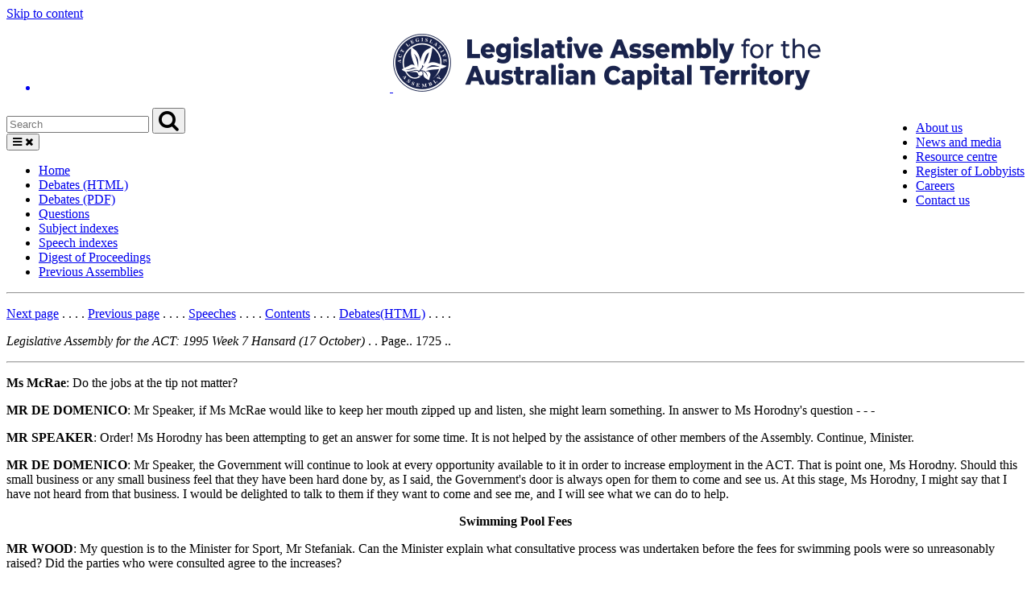

--- FILE ---
content_type: text/html
request_url: https://www.hansard.act.gov.au/hansard/3rd-assembly/1995/HTML/week07/1725.htm
body_size: 6315
content:
<!DOCTYPE html>
<html lang="en" class="js act-events-icons-ready">

<head>
  <meta http-equiv="Content-Type" content="text/html; charset=UTF-8">
  <meta name="viewport" content="width=device-width, initial-scale=1.0">
  <meta http-equiv="X-UA-Compatible" content="ie=edge">

  <title>Hansard - ACT Legislative Assembly</title>

  <meta name="dcterms.title" content="Hansard of the Legislative Assembly for the ACT">
  <meta name="dcterms.description"
    content="Hansard records and publishes proceedings of the Legislative Assembly and the evidence taken during the hearings of the Legislative Assembly committees.">
  <meta name="dcterms.created" content="">
  <meta name="dcterms.date" content="">
  <meta name="dcterms.publisher" content="Legislative Assembly for the ACT" />
  <meta name="dcterms.creator" content="Legislative Assembly for the ACT" />
  <meta name="dcterms.identifier" content="https://www.parliament.act.gov.au">
  <meta name="robots" content="index,follow">
  <meta name="twitter:card" content="summary">
  <meta name="twitter:site" content="@ACT_Assembly">
  <meta name="twitter:url" property="og:url" content="https://www.parliament.act.gov.au/home">
  <meta name="twitter:title" property="og:title" content="Home">
  <meta name="twitter:description" property="og:description" content="Home">
  <meta name="twitter:image" property="og:image" content="">
  <link rel="icon" href="https://www.parliament.act.gov.au/__data/assets/image/0003/1504659/favicon.gif"
    type="image/x-icon">
  <link rel="shortcut icon" href="https://www.parliament.act.gov.au/__data/assets/image/0003/1504659/favicon.gif"
    type="image/x-icon">
  <link rel="stylesheet" type="text/css" href="https://www.parliament.act.gov.au/_designs/spf-2.0-files/style.min.css">
  <link rel="stylesheet" type="text/css" href="https://www.parliament.act.gov.au/_designs/spf-2.0-files/custom.css">
  <link rel="stylesheet" type="text/css"
    href="https://www.parliament.act.gov.au/_designs/spf-2.0-files/jquery-ui.min.css">
  <link rel="stylesheet" type="text/css"
    href="https://www.parliament.act.gov.au/designs/spf-2.1.3-updated-2019-design/spf-2.0.8/custom.css">
  <link href="https://fonts.googleapis.com/css?family=Montserrat:400" rel="stylesheet">
  <script async="" src="//www.google-analytics.com/analytics.js"></script>
  <script>window.jQuery || document.write('<script src="https://www.parliament.act.gov.au/__data/assets/js_file/0020/1424234/jquery-3.4.1.min.js"><\/script>')</script>
</head>

<body class="spf-body uikit-body uikit-grid matrix">
  <a id="skip" href="https://www.hansard.act.gov.au#main">Skip to content</a>
  <!-- Header -->
  <div class="row">
    <div class="col-md-12 no-padding">
      <header class="uikit-header uikit-header--parliament">
        <div class="col-md-1"></div>
        <div class="col-md-10">
          <div class="row">
            <div class="col-md-7">
              <a href="/" title="Link to Homepage" class="uikit-header__logo-wrapper">
                <ul class="uikit-link-list uikit-link-list--inline">
                  <li class="uikit-header__logo">
                    <img src="https://www.parliament.act.gov.au/__data/assets/image/0009/1453968/header-logo.png"
                      alt="Legislative Assembly Logo" class="uikit-header__logo-image">
                    <img
                      src="https://www.parliament.act.gov.au/__data/assets/image/0018/1513170/ACT-Legislative-Assembly-colour.png"
                      alt="Legislative Assembly Logo" class="uikit-header__logo-image print-logo">
                  </li>
                </ul>
              </a>
            </div>
            <div class="col-md-5">
              <div class="row header-search-row">
                <div class="col-md-12">
                  <div class="pull-right header-menu">
                    <ul class="uikit-link-list uikit-link-list--inline">
                      <li>
                        <a href="https://www.parliament.act.gov.au/function/tru/about-us" title="Link to About Us">About
                          us</a>
                      </li>
                      <li>
                        <a href="https://www.parliament.act.gov.au/function/tru/news"
                          title="Link to News and media">News and media</a>
                      </li>
                      <li>
                        <a href="https://www.parliament.act.gov.au/function/tru/resource-center"
                          title="Link to Resource centre">Resource centre</a>
                      </li>
                      <li>
                        <a href="https://www.parliament.act.gov.au/function/tru/act-register-of-lobbyists"
                          title="Link to Register of Lobbyists">Register of Lobbyists</a>
                      </li>
                      <li>
                        <a href="https://www.parliament.act.gov.au/function/tru/careers"
                          title="Link to Careers">Careers</a>
                      </li>
                      <li>
                        <a href="https://www.parliament.act.gov.au/function/tru/contact-us"
                          title="Link to Contact Us">Contact us</a>
                      </li>
                    </ul>
                  </div>
                </div>
              </div>
              <div class="row">
                <div class="col-md-12">
                  <form action="https://act-ola-search.clients.funnelback.com/s/search.html" method="get" role="search"
                    id="spf-top-search">
                    <div class="spf-input-group spf-search-box">
                      <span class="spf-group-element-wrapper">
                        <input class="uikit-text-input spf-group-element ui-autocomplete-input" name="query"
                          aria-label="Global search input field" title="Search input field" id="search-box" type="text"
                          value="" placeholder="Search"
                          onkeydown="if (event.keyCode == 13) document.getElementById('btnSearchGlobal').click()"
                          autocomplete="off">
                        <input type="hidden" name="collection" value="act-gov-ola-meta">
                        <input type="hidden" name="profile" value="_default">
                      </span>
                      <button id="btnSearchGlobal" class="uikit-btn spf-group-element" aria-label="Global search button"
                        title="Search"><i class="fa fa-search fa-2x" aria-hidden="true"></i></button>
                    </div>
                  </form>
                </div>
              </div>
            </div>
          </div>
        </div>
        <div class="col-md-1"></div>
        <button aria-label="Open Menu" aria-expanded="false" title="Open menu" class="mobile-menu-button"><i
            class="fa fa-bars open"></i> <i class="fa fa-times close"></i></button>
      </header>
    </div>
  </div>
  <div class="row">
    <div class="col-md-10 col-md-offset-1 no-padding">
      <div class="spf-top-nav">
        <ul class="uikit-link-list uikit-link-list--inline">
          <li>
            <a href="https://www.parliament.act.gov.au/home">Home</a>
          </li>
          <li>
            <a href="https://www.hansard.act.gov.au/hansard/debates(HTML).htm">Debates (HTML)</a>
          </li>
          <li>
            <a href="https://www.hansard.act.gov.au/hansard/debates(PDF).htm">Debates (PDF)</a>
          </li>
          <li>
            <a href="https://www.hansard.act.gov.au/hansard/questions.htm">Questions</a>
          </li>
          <li>
            <a href="https://www.hansard.act.gov.au/hansard/subject-indexes.htm">Subject indexes</a>
          </li>
          <li>
            <a href="https://www.hansard.act.gov.au/hansard/speech-indexes.htm">Speech indexes</a>
          </li>
          <li>
            <a href="https://www.hansard.act.gov.au/hansard/digest-of-proceedings.htm">Digest
              of Proceedings</a>
          </li>
          <li>
            <a href="https://www.parliament.act.gov.au/parliamentary-business/in-the-chamber/previous-assemblies">Previous
              Assemblies</a>
          </li>
        </ul>
      </div>
    </div>
  </div>
  <hr class="col-md-12">
  <div class="row">
    <div class="col-md-10 col-md-offset-1 " id="main">
      <div id="contentcontainer" class="clearfix">
        <div id="contentcolumn">
          <div class="section">
<p>
<a href=" 1726.htm">Next page</a> . . . .
<a href=" 1724.htm">Previous page</a> . . . .
<a href=../../../9-Mar-1995-to-14-Dec-1995-speech-indexes.htm>Speeches</a> . . . .
<a href="contents.htm">Contents</a> . . . .
<a href="../../Debates(HTML).htm">Debates(HTML)</a> . . . .</p>
<p><i>Legislative Assembly for the ACT: 1995 Week 7 Hansard (17 October)</i> . . Page..  1725 ..</p>
<hr/>
<p><b>Ms McRae</b>:  Do the jobs at the tip not matter?<p><p><b>MR DE DOMENICO</b>:  Mr Speaker, if Ms McRae would like to keep her mouthzipped up and listen, she might learn something.  In answer to Ms Horodny'squestion - - -<p><p><b>MR SPEAKER</b>:  Order!  Ms Horodny has been attempting to get an answer forsome time.  It is not helped by the assistance of other members of theAssembly.  Continue, Minister.<p><p><b>MR DE DOMENICO</b>:  Mr Speaker, the Government will continue to look atevery opportunity available to it in order to increase employment in the ACT.That is point one, Ms Horodny.  Should this small business or any smallbusiness feel that they have been hard done by, as I said, the Government'sdoor is always open for them to come and see us.  At this stage, Ms Horodny, Imight say that I have not heard from that business.  I would be delighted totalk to them if they want to come and see me, and I will see what we can do tohelp.<p><p><b><center>Swimming Pool Fees</center></b><p><b>MR WOOD</b>:  My question is to the Minister for Sport, Mr Stefaniak.  Canthe Minister explain what consultative process was undertaken before the feesfor swimming pools were so unreasonably raised?  Did the parties who wereconsulted agree to the increases?<p><p><b>Ms McRae</b>:  It is under "S", Mr Stefaniak.<p><p><b>Mr Wood</b>:  There is a hazard in looking up the brief.  The brief does notanswer the question.<p><p><b>MR STEFANIAK</b>:  It does, Mr Wood, surprisingly enough.  The consultationprocess in relation to this, Mr Wood, in line with the - - -<p><p><b>Mr De Domenico</b>:<b> </b>Was it the same consultation process as theLabor Party caucus had this morning?<p><p><b>MR STEFANIAK</b>:  I might come to that when Mr Connolly asks me a question,Mr De Domenico.  Unlike the previous Government, we do believe in consultationand do lots of it.  In line with normal practice, too, the Government didcommence reviewing its fees and charges schedule in April this year and, as aresult, a number of increases to fees and charges were made.  We need torealise that the net cost to government in 1994-95 for operating governmentswimming pools at Erindale, Tuggeranong and Civic was over $1.7m.  There wastherefore an obvious need to properly review the fees.<p><p>The bureau contacted a large number of swimming facilities in New South Wales,Victoria and South Australia to compare fees at similar facilities interstateas a yardstick for our own.  In addition, the bureau also conducted verylengthy negotiations with the major pool users, including ACT Swimming Inc.The bureau also looked at the internal consistency of the existing table offees and charges and used the opportunity to correct <p><p>
<hr/>
<p>
<a href=" 1726.htm">Next page</a> . . . .
<a href=" 1724.htm">Previous page</a> . . . .
<a href=../../../9-Mar-1995-to-14-Dec-1995-speech-indexes.htm>Speeches</a> . . . .
<a href="contents.htm">Contents</a> . . . .
<a href="../../Debates(HTML).htm">Debates(HTML)</a> . . . .</p>
          </div>
        </div>
      </div>
    </div>
  </div>
  <div class="row">

    <!-- Acknowledgement Footer -->
    <footer class=" uikit-footer uikit-footer-acknowledgement">
      <div class="col-md-1"></div>
      <div class="col-md-10">
        <div class="row">
          <div class="col-md-1">
            <!--<div class="act act-indigenous act-3x" aria-hidden="true"></div>-->
            <img src="https://www.parliament.act.gov.au/__data/assets/image/0004/1975558/ATSI-flags.png" alt="ATSI-flags">
          </div>
          <div class="col-md-11">
            <h4>Acknowledgement of Country</h4>
            <p>We acknowledge the Ngunnawal people as traditional custodians of the Canberra region. 
            It is also an important meeting place for other Aboriginal peoples. 
            We respect their continuing cultures and value the contribution they make to life in the ACT.</p>
          </div>
        </div>
      </div>
      <div class="col-md-1"></div>
    </footer>
    <!-- End Acknowledgement Footer -->

    <!-- Global Footer -->
    <footer class="uikit-grid uikit-footer spf-footer-global">
      <div class="col-md-1"></div>
      <div class="col-md-10">
        <div class="row">
          <div class="col-md-6">
            <ul class="uikit-link-list uikit-link-list--inline uikit-link-list--inverted">
              <li>
                <a href="https://www.parliament.act.gov.au/site-map" title="Link to Site Map">Site Map</a>
              </li>
              <li>
                <a href="https://www.parliament.act.gov.au/function/footer/reuse-policy"
                  title="Link to Sharing and re-using our content">Sharing and re-using our content</a>
              </li>
              <li>
                <a href="https://www.parliament.act.gov.au/function/footer/privacy"
                  title="Link to Privacy Policy">Privacy Policy</a>
              </li>
              <li>
                <a href="https://www.parliament.act.gov.au/parliamentary-business/sitting-calendar/Collated-parliamentary-calendars"
                  title="Collated parliamentary calendars">Collated parliamentary calendars</a>
              </li>
            </ul>
          </div>

          <div class="col-md-6 text-right uikit-footer-logo">
            <div class="spf-social-media-icon-bar">
              <a href="https://www.instagram.com/actassembly/" title="Link to Instagram"> <i
                  class="fa fa-2x fa-camera-retro social-media-icon-sm"></i> </a>
              <a href="https://www.facebook.com/ACTAssembly" title="Link to Facebook"> <i
                  class="fa fa-2x fa-facebook-square social-media-icon-sm"></i> </a>
              <a href="https://twitter.com/ACT_Assembly" title="Link to Twitter"> <i
                  class="fa fa-2x fa-twitter-square social-media-icon-sm"></i> </a>
              <a href="https://vimeo.com/actassembly" title="Link to Vimeo"> <i
                  class="fa fa-2x fa-vimeo-square social-media-icon-sm"></i> </a>
            </div>
          </div>
        </div>
      </div>
    </footer>
  </div>

  <!--Mobile navigation-->
  <nav aria-labelledby="-menu" class="mobile-menu block block-menu navigation menu--main">
    <!-- <a href="#" class="close-mobile-menu" aria-label="Close menu" alt="close menu"><i class="fa fa-times"></i></a> -->
    <h2 class="sr-only" id="-menu">Main navigation</h2>
    <a href="https://www.hansard.act.gov.au#main" class="sr-only focusable skip-link">Skip to main content</a>
    <ul class="menu spf-side-nav show">
      <li class="menu-item menu-item--expanded spf-side-nav--first">
        <a href="https://www.hansard.act.gov.au">Home</a>
        <a class="expand active" aria-expanded="true" aria-label="Toggle sub-navigation"
          href="https://www.hansard.act.gov.au#expand"><i class="fa fa-chevron-down"></i></a>
      </li>
      <li class="menu-item menu-item--expanded spf-side-nav--first">
        <a href="https://www.hansard.act.gov.au/hansard/debates(HTML).htm">Debates (HTML)</a>
        <a class="expand active" aria-expanded="true" aria-label="Toggle sub-navigation"
          href="https://www.hansard.act.gov.au#expand"><i class="fa fa-chevron-down"></i></a>
      </li>
      <li class="menu-item menu-item--expanded spf-side-nav--first">
        <a href="https://www.hansard.act.gov.au/hansard/debates(PDF).htm">Debates (PDF)</a>
        <a class="expand active" aria-expanded="true" aria-label="Toggle sub-navigation"
          href="https://www.hansard.act.gov.au#expand"><i class="fa fa-chevron-down"></i></a>
      </li>
      <li class="menu-item menu-item--expanded spf-side-nav--first">
        <a href="https://www.hansard.act.gov.au/hansard/qtime/default.htm">Questions</a>
        <a class="expand active" aria-expanded="true" aria-label="Toggle sub-navigation"
          href="https://www.hansard.act.gov.au#expand"><i class="fa fa-chevron-down"></i></a>
      </li>
      <li class="menu-item menu-item--expanded spf-side-nav--first">
        <a href="https://www.hansard.act.gov.au/hansard/subject-indexes.htm">Subject indexes</a>
        <a class="expand active" aria-expanded="true" aria-label="Toggle sub-navigation"
          href="https://www.hansard.act.gov.au#expand"><i class="fa fa-chevron-down"></i></a>
      </li>
      <li class="menu-item menu-item--expanded spf-side-nav--first">
        <a href="https://www.hansard.act.gov.au/hansard/speech-indexes.htm">Speech indexes</a>
        <a class="expand active" aria-expanded="true" aria-label="Toggle sub-navigation"
          href="https://www.hansard.act.gov.au#expand"><i class="fa fa-chevron-down"></i></a>
      </li>
      <li class="menu-item menu-item--expanded spf-side-nav--first">
        <a href="https://www.hansard.act.gov.au/hansard/digest-of-proceedings.htm">Digest of Proceedings</a>
        <a class="expand active" aria-expanded="true" aria-label="Toggle sub-navigation"
          href="https://www.hansard.act.gov.au#expand"><i class="fa fa-chevron-down"></i></a>
      </li>
      <li class="menu-item menu-item--expanded spf-side-nav--first">
        <a href="https://www.parliament.act.gov.au/parliamentary-business/in-the-chamber/previous-assemblies">Previous Assemblies</a>
        <a class="expand active" aria-expanded="true" aria-label="Toggle sub-navigation"
          href="https://www.hansard.act.gov.au#expand"><i class="fa fa-chevron-down"></i></a>
      </li>
    </ul>
  </nav>
  <!-- end mobile navigation-->

  <script src="//ajax.googleapis.com/ajax/libs/jqueryui/1.12.1/jquery-ui.min.js"></script>
  <script>window.jQuery.ui || document.write('<script src="https://www.parliament.act.gov.au/__data/assets/js_file/0005/1426829/jquery-ui.min.js"><\/script>')</script>
  <script src="https://www.parliament.act.gov.au/__data/assets/js_file/0008/1124468/funnelback.min.js"></script>
  <script src="https://www.search.act.gov.au/s/resources-global/js/jquery/jquery.tmpl.min.js"></script>
  <script src="https://www.search.act.gov.au/s/resources-global/js/jquery.funnelback-completion.js"></script>
  <script src="https://www.parliament.act.gov.au/__data/assets/js_file/0008/1427183/custom.js"></script>
  <script src="https://www.parliament.act.gov.au/__data/assets/js_file/0007/1159369/progress.js"></script>
  <script src="https://www.parliament.act.gov.au/__data/assets/js_file/0008/1159370/overlay.js"></script>
  <script src="https://www.parliament.act.gov.au/__data/assets/js_file/0010/1159372/uikit.min.js"></script>
  <script src="https://www.parliament.act.gov.au/__data/assets/js_file/0011/1159373/spf.js"></script>
  <script src="https://www.parliament.act.gov.au/__data/assets/js_file/0003/1159374/actgov.js"></script>
  <div class="mobile-menu-overlay"></div>
  <script src="https://use.fortawesome.com/8411237a.js"></script>
  <link rel="stylesheet" href="https://use.fortawesome.com/kits/8411237a/publications/96616/woff2.css" media="all">
  <script
    src="https://www.parliament.act.gov.au/__data/assets/js_file/0006/1405437/emergency-contact-banner.js"></script>
  <script src="https://use.fontawesome.com/8c1ce3c506.js"></script>
  <script async src="https://www.googletagmanager.com/gtag/js?id=G-FHRCHBH7W5"></script>
  <script>
    window.dataLayer = window.dataLayer || [];
    function gtag() { dataLayer.push(arguments); }
    gtag('js', new Date());

    gtag('config', 'G-FHRCHBH7W5');
  </script>
  <script>function jsFunction(a) { var x = document.getElementById(a); if (x.style.display === "none") { x.style.display = "block"; } else { x.style.display = "none"; } }</script>
  <ul id="ui-id-1" tabindex="0" class="ui-menu ui-widget ui-widget-content ui-autocomplete ui-front"
    style="display: none;"></ul>
  <div role="status" aria-live="assertive" aria-relevant="additions" class="ui-helper-hidden-accessible"></div>
</body>

</html>